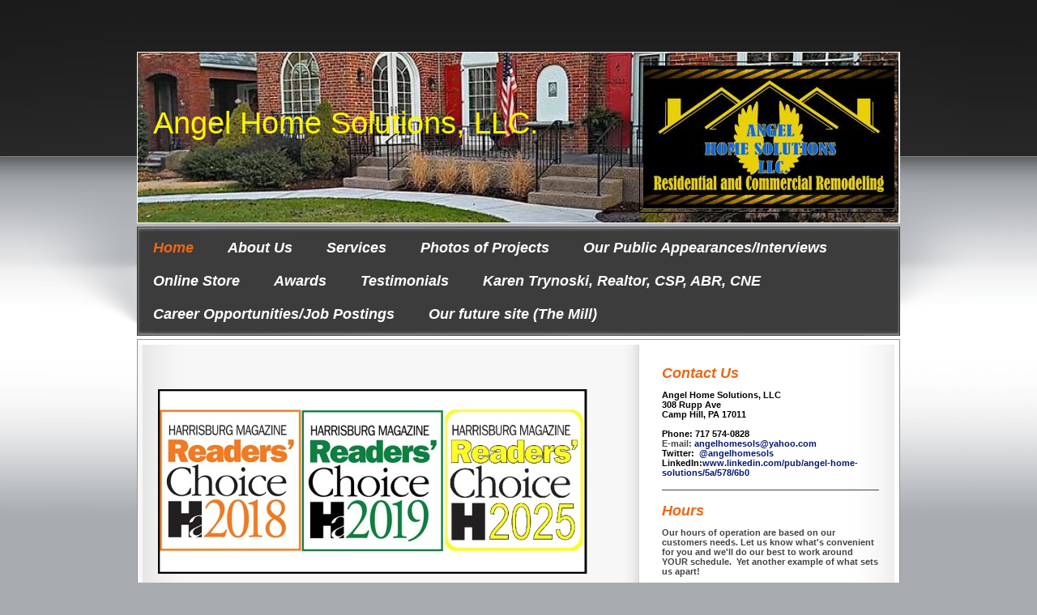

--- FILE ---
content_type: text/html; charset=UTF-8
request_url: https://www.angel-home-solutions.com/
body_size: 8138
content:
<!DOCTYPE html>
<html lang="en"  ><head prefix="og: http://ogp.me/ns# fb: http://ogp.me/ns/fb# business: http://ogp.me/ns/business#">
    <meta http-equiv="Content-Type" content="text/html; charset=utf-8"/>
    <meta name="generator" content="IONOS MyWebsite"/>
        
    <link rel="dns-prefetch" href="//cdn.initial-website.com/"/>
    <link rel="dns-prefetch" href="//202.mod.mywebsite-editor.com"/>
    <link rel="dns-prefetch" href="https://202.sb.mywebsite-editor.com/"/>
    <link rel="shortcut icon" href="//cdn.initial-website.com/favicon.ico"/>
        <title>Angel Home Solutions - Home</title>
    
    

<meta name="format-detection" content="telephone=no"/>
        <meta name="robots" content="index,follow"/>
        <link href="https://www.angel-home-solutions.com/s/style/layout.css?1707940740" rel="stylesheet" type="text/css"/>
    <link href="https://www.angel-home-solutions.com/s/style/main.css?1707940740" rel="stylesheet" type="text/css"/>
    <link href="//cdn.initial-website.com/app/cdn/min/group/web.css?1758547156484" rel="stylesheet" type="text/css"/>
<link href="//cdn.initial-website.com/app/cdn/min/moduleserver/css/en_US/common,counter,shoppingbasket?1758547156484" rel="stylesheet" type="text/css"/>
    <link href="https://202.sb.mywebsite-editor.com/app/logstate2-css.php?site=322535255&amp;t=1770096961" rel="stylesheet" type="text/css"/>

<script type="text/javascript">
    /* <![CDATA[ */
var stagingMode = '';
    /* ]]> */
</script>
<script src="https://202.sb.mywebsite-editor.com/app/logstate-js.php?site=322535255&amp;t=1770096961"></script>

    <link href="https://www.angel-home-solutions.com/s/style/print.css?1758547156484" rel="stylesheet" media="print" type="text/css"/>
    <script type="text/javascript">
    /* <![CDATA[ */
    var systemurl = 'https://202.sb.mywebsite-editor.com/';
    var webPath = '/';
    var proxyName = '';
    var webServerName = 'www.angel-home-solutions.com';
    var sslServerUrl = 'https://www.angel-home-solutions.com';
    var nonSslServerUrl = 'http://www.angel-home-solutions.com';
    var webserverProtocol = 'http://';
    var nghScriptsUrlPrefix = '//202.mod.mywebsite-editor.com';
    var sessionNamespace = 'DIY_SB';
    var jimdoData = {
        cdnUrl:  '//cdn.initial-website.com/',
        messages: {
            lightBox: {
    image : 'Image',
    of: 'of'
}

        },
        isTrial: 0,
        pageId: 1139948604    };
    var script_basisID = "322535255";

    diy = window.diy || {};
    diy.web = diy.web || {};

        diy.web.jsBaseUrl = "//cdn.initial-website.com/s/build/";

    diy.context = diy.context || {};
    diy.context.type = diy.context.type || 'web';
    /* ]]> */
</script>

<script type="text/javascript" src="//cdn.initial-website.com/app/cdn/min/group/web.js?1758547156484" crossorigin="anonymous"></script><script type="text/javascript" src="//cdn.initial-website.com/s/build/web.bundle.js?1758547156484" crossorigin="anonymous"></script><script src="//cdn.initial-website.com/app/cdn/min/moduleserver/js/en_US/common,counter,shoppingbasket?1758547156484"></script>
<script type="text/javascript" src="https://cdn.initial-website.com/proxy/apps/static/resource/dependencies/"></script><script type="text/javascript">
                    if (typeof require !== 'undefined') {
                        require.config({
                            waitSeconds : 10,
                            baseUrl : 'https://cdn.initial-website.com/proxy/apps/static/js/'
                        });
                    }
                </script><script type="text/javascript" src="//cdn.initial-website.com/app/cdn/min/group/pfcsupport.js?1758547156484" crossorigin="anonymous"></script>    <meta property="og:type" content="business.business"/>
    <meta property="og:url" content="https://www.angel-home-solutions.com/"/>
    <meta property="og:title" content="Angel Home Solutions - Home"/>
                <meta property="og:image" content="https://www.angel-home-solutions.com/s/misc/logo.jpg?t=1762489747"/>
        <meta property="business:contact_data:country_name" content="United States"/>
    
    
    
    
    
    
    
    
</head>


<body class="body   startpage cc-pagemode-default diy-market-en_US" data-pageid="1139948604" id="page-1139948604">
    
    <div class="diyw">
        <div id="wrapper" class="center clearfix">
	<div class="separator first center"></div>
	<div id="wrapperShadowLeft"></div>
	<div id="wrapperShadowRight"></div>
	<div id="header">
		
<style type="text/css" media="all">
.diyw div#emotion-header {
        max-width: 940px;
        max-height: 210px;
                background: #eeeeee;
    }

.diyw div#emotion-header-title-bg {
    left: 0%;
    top: 0%;
    width: 100%;
    height: 29%;

    background-color: #FFFFFF;
    opacity: 0.50;
    filter: alpha(opacity = 50);
    display: none;}
.diyw img#emotion-header-logo {
    left: 65.85%;
    top: 5.23%;
    background: transparent;
            width: 32.98%;
        height: 84.29%;
                border: 1px solid #000000;
        padding: 4px;
        }

.diyw div#emotion-header strong#emotion-header-title {
    left: 3%;
    top: 31%;
    color: #fcf302;
        font: normal normal 38px/120% Impact, Charcoal, sans-serif;
}

.diyw div#emotion-no-bg-container{
    max-height: 210px;
}

.diyw div#emotion-no-bg-container .emotion-no-bg-height {
    margin-top: 22.34%;
}
</style>
<div id="emotion-header" data-action="loadView" data-params="active" data-imagescount="1">
            <img src="https://www.angel-home-solutions.com/s/img/emotionheader.jpg?1586964701.940px.210px" id="emotion-header-img" alt=""/>
            
        <div id="ehSlideshowPlaceholder">
            <div id="ehSlideShow">
                <div class="slide-container">
                                        <div style="background-color: #eeeeee">
                            <img src="https://www.angel-home-solutions.com/s/img/emotionheader.jpg?1586964701.940px.210px" alt=""/>
                        </div>
                                    </div>
            </div>
        </div>


        <script type="text/javascript">
        //<![CDATA[
                diy.module.emotionHeader.slideShow.init({ slides: [{"url":"https:\/\/www.angel-home-solutions.com\/s\/img\/emotionheader.jpg?1586964701.940px.210px","image_alt":"","bgColor":"#eeeeee"}] });
        //]]>
        </script>

    
                        <a href="https://www.angel-home-solutions.com/">
        
                    <img id="emotion-header-logo" src="https://www.angel-home-solutions.com/s/misc/logo.jpg?t=1762489749" alt=""/>
        
                    </a>
            
    
            <strong id="emotion-header-title" style="text-align: left">Angel Home Solutions, LLC.</strong>
                    <div class="notranslate">
                <svg xmlns="http://www.w3.org/2000/svg" version="1.1" id="emotion-header-title-svg" viewBox="0 0 940 210" preserveAspectRatio="xMinYMin meet"><text style="font-family:Impact, Charcoal, sans-serif;font-size:38px;font-style:normal;font-weight:normal;fill:#fcf302;line-height:1.2em;"><tspan x="0" style="text-anchor: start" dy="0.95em">Angel Home Solutions, LLC.</tspan></text></svg>
            </div>
            
    
    <script type="text/javascript">
    //<![CDATA[
    (function ($) {
        function enableSvgTitle() {
                        var titleSvg = $('svg#emotion-header-title-svg'),
                titleHtml = $('#emotion-header-title'),
                emoWidthAbs = 940,
                emoHeightAbs = 210,
                offsetParent,
                titlePosition,
                svgBoxWidth,
                svgBoxHeight;

                        if (titleSvg.length && titleHtml.length) {
                offsetParent = titleHtml.offsetParent();
                titlePosition = titleHtml.position();
                svgBoxWidth = titleHtml.width();
                svgBoxHeight = titleHtml.height();

                                titleSvg.get(0).setAttribute('viewBox', '0 0 ' + svgBoxWidth + ' ' + svgBoxHeight);
                titleSvg.css({
                   left: Math.roundTo(100 * titlePosition.left / offsetParent.width(), 3) + '%',
                   top: Math.roundTo(100 * titlePosition.top / offsetParent.height(), 3) + '%',
                   width: Math.roundTo(100 * svgBoxWidth / emoWidthAbs, 3) + '%',
                   height: Math.roundTo(100 * svgBoxHeight / emoHeightAbs, 3) + '%'
                });

                titleHtml.css('visibility','hidden');
                titleSvg.css('visibility','visible');
            }
        }

        
            var posFunc = function($, overrideSize) {
                var elems = [], containerWidth, containerHeight;
                                    elems.push({
                        selector: '#emotion-header-title',
                        overrideSize: true,
                        horPos: 4,
                        vertPos: 39                    });
                    lastTitleWidth = $('#emotion-header-title').width();
                                                elems.push({
                    selector: '#emotion-header-title-bg',
                    horPos: 0,
                    vertPos: 0                });
                                
                containerWidth = parseInt('940');
                containerHeight = parseInt('210');

                for (var i = 0; i < elems.length; ++i) {
                    var el = elems[i],
                        $el = $(el.selector),
                        pos = {
                            left: el.horPos,
                            top: el.vertPos
                        };
                    if (!$el.length) continue;
                    var anchorPos = $el.anchorPosition();
                    anchorPos.$container = $('#emotion-header');

                    if (overrideSize === true || el.overrideSize === true) {
                        anchorPos.setContainerSize(containerWidth, containerHeight);
                    } else {
                        anchorPos.setContainerSize(null, null);
                    }

                    var pxPos = anchorPos.fromAnchorPosition(pos),
                        pcPos = anchorPos.toPercentPosition(pxPos);

                    var elPos = {};
                    if (!isNaN(parseFloat(pcPos.top)) && isFinite(pcPos.top)) {
                        elPos.top = pcPos.top + '%';
                    }
                    if (!isNaN(parseFloat(pcPos.left)) && isFinite(pcPos.left)) {
                        elPos.left = pcPos.left + '%';
                    }
                    $el.css(elPos);
                }

                // switch to svg title
                enableSvgTitle();
            };

                        var $emotionImg = jQuery('#emotion-header-img');
            if ($emotionImg.length > 0) {
                // first position the element based on stored size
                posFunc(jQuery, true);

                // trigger reposition using the real size when the element is loaded
                var ehLoadEvTriggered = false;
                $emotionImg.one('load', function(){
                    posFunc(jQuery);
                    ehLoadEvTriggered = true;
                                        diy.module.emotionHeader.slideShow.start();
                                    }).each(function() {
                                        if(this.complete || typeof this.complete === 'undefined') {
                        jQuery(this).load();
                    }
                });

                                noLoadTriggeredTimeoutId = setTimeout(function() {
                    if (!ehLoadEvTriggered) {
                        posFunc(jQuery);
                    }
                    window.clearTimeout(noLoadTriggeredTimeoutId)
                }, 5000);//after 5 seconds
            } else {
                jQuery(function(){
                    posFunc(jQuery);
                });
            }

                        if (jQuery.isBrowser && jQuery.isBrowser.ie8) {
                var longTitleRepositionCalls = 0;
                longTitleRepositionInterval = setInterval(function() {
                    if (lastTitleWidth > 0 && lastTitleWidth != jQuery('#emotion-header-title').width()) {
                        posFunc(jQuery);
                    }
                    longTitleRepositionCalls++;
                    // try this for 5 seconds
                    if (longTitleRepositionCalls === 5) {
                        window.clearInterval(longTitleRepositionInterval);
                    }
                }, 1000);//each 1 second
            }

            }(jQuery));
    //]]>
    </script>

    </div>

	</div>
	<div class="separator second center"></div>	
	<div id="navigation">
		<div class="webnavigation"><ul id="mainNav1" class="mainNav1"><li class="navTopItemGroup_1"><a data-page-id="1139948604" href="https://www.angel-home-solutions.com/" class="current level_1"><span>Home</span></a></li><li class="navTopItemGroup_2"><a data-page-id="1139949204" href="https://www.angel-home-solutions.com/about-us/" class="level_1"><span>About Us</span></a></li><li class="navTopItemGroup_3"><a data-page-id="1139948704" href="https://www.angel-home-solutions.com/services/" class="level_1"><span>Services</span></a></li><li class="navTopItemGroup_4"><a data-page-id="1370784004" href="https://www.angel-home-solutions.com/photos-of-projects/" class="level_1"><span>Photos of Projects</span></a></li><li class="navTopItemGroup_5"><a data-page-id="1141908304" href="https://www.angel-home-solutions.com/our-public-appearances-interviews/" class="level_1"><span>Our Public Appearances/Interviews</span></a></li><li class="navTopItemGroup_6"><a data-page-id="1353829404" href="https://www.angel-home-solutions.com/online-store/" class="level_1"><span>Online Store</span></a></li><li class="navTopItemGroup_7"><a data-page-id="1139949004" href="https://www.angel-home-solutions.com/awards/" class="level_1"><span>Awards</span></a></li><li class="navTopItemGroup_8"><a data-page-id="1139949104" href="https://www.angel-home-solutions.com/testimonials/" class="level_1"><span>Testimonials</span></a></li><li class="navTopItemGroup_9"><a data-page-id="1373437728" href="https://www.angel-home-solutions.com/karen-trynoski-realtor-csp-abr-cne/" class="level_1"><span>Karen Trynoski, Realtor, CSP, ABR, CNE</span></a></li><li class="navTopItemGroup_10"><a data-page-id="1351736204" href="https://www.angel-home-solutions.com/career-opportunities-job-postings/" class="level_1"><span>Career Opportunities/Job Postings</span></a></li><li class="navTopItemGroup_11"><a data-page-id="1139948904" href="https://www.angel-home-solutions.com/our-future-site-the-mill/" class="level_1"><span>Our future site (The Mill)</span></a></li></ul></div>
	</div>
	<div class="separator third center"></div>
	<div id="contentWrapper" class="clearfix">
		<div id="content" class="center clearfix">
			<div id="sidebarWrapper" class="clearfix">
				<div class="top"></div>
				<div class="center clearfix">
					<div class="navigation">
						<div class="webnavigation"></div>
					</div>
					<div class="content clearfix">
						<div id="matrix_1264100704" class="sortable-matrix" data-matrixId="1264100704"><div class="n module-type-header diyfeLiveArea "> <h1><span class="diyfeDecoration">Contact Us</span></h1> </div><div class="n module-type-text diyfeLiveArea "> <p><strong><span style="color: #000000;">Angel Home Solutions, LLC</span></strong></p>
<p><font color="#000000"><b>308 Rupp Ave</b></font></p>
<p><font color="#000000"><b>Camp Hill, PA 17011</b></font></p>
<p> </p>
<p><strong><span style="color: #000000;">Phone: 717 574-0828</span></strong></p>
<p><strong style="background-color: transparent;">E-mail: <span style="color: #051972;"><a href="mailto:angelhomesols@yahoo.com"><span style="color: #051972;">angelhomesols@yahoo.com</span></a></span></strong></p>
<p><strong><span style="color: #051972;"><span style="color: #000000;">Twitter:</span>  @angelhomesols﻿</span></strong></p>
<p><strong><span style="color: #000000;">LinkedIn:<span style="color: #051972;">www.linkedin.com/pub/angel-home-solutions/5a/578/6b0</span></span></strong></p> </div><div class="n module-type-hr diyfeLiveArea "> <div style="padding: 0px 0px">
    <div class="hr"></div>
</div>
 </div><div class="n module-type-header diyfeLiveArea "> <h1><span class="diyfeDecoration">Hours</span></h1> </div><div class="n module-type-text diyfeLiveArea "> <p><strong>Our hours of operation are based on our customers needs. Let us know what's convenient for you and we'll do our best to work around YOUR schedule.  Yet another example of what sets us
apart!</strong></p>
<p> </p> </div><div class="n module-type-hr diyfeLiveArea "> <div style="padding: 0px 0px">
    <div class="hr"></div>
</div>
 </div></div>
					</div>
				</div>
				<div class="bottom"></div>
			</div>
			<div id="mainWrapper" class="clearfix">
				<div class="top"></div>
				<div class="center">
					<div class="content">
						
        <div id="content_area">
        	<div id="content_start"></div>
        	
        
        <div id="matrix_1264100604" class="sortable-matrix" data-matrixId="1264100604"><div class="n module-type-imageSubtitle diyfeLiveArea "> <div class="clearover imageSubtitle imageFitWidth" id="imageSubtitle-7247793277">
    <div class="align-container align-center" style="max-width: 530px">
        <a class="imagewrapper" href="https://www.angel-home-solutions.com/s/cc_images/teaserbox_4226276624.jpg?t=1755823836" rel="lightbox[7247793277]">
            <img id="image_4226276624" src="https://www.angel-home-solutions.com/s/cc_images/cache_4226276624.jpg?t=1755823836" alt="" style="max-width: 530px; height:auto"/>
        </a>

        
    </div>

</div>

<script type="text/javascript">
//<![CDATA[
jQuery(function($) {
    var $target = $('#imageSubtitle-7247793277');

    if ($.fn.swipebox && Modernizr.touch) {
        $target
            .find('a[rel*="lightbox"]')
            .addClass('swipebox')
            .swipebox();
    } else {
        $target.tinyLightbox({
            item: 'a[rel*="lightbox"]',
            cycle: false,
            hideNavigation: true
        });
    }
});
//]]>
</script>
 </div><div class="n module-type-text diyfeLiveArea "> <p><span style="font-size:22px;"><span style="color:#000000;"><strong style="font-family:Arial, Verdana, Helvetica, sans-serif;font-size:13px;text-align:center;"><span style="font-family:helvetica,sans-serif;">Angel Home Solutions LLC was chosen Harrisburg Magazine's "Simply the Best  - Reader's Choice" in the Home Repair/Handyman category in 2018, 2019 and
2025</span></strong></span></span></p>
<div><span style="font-size:22px;"><span style="color:#000000;"><strong style="font-family:Arial, Verdana, Helvetica, sans-serif;font-size:13px;text-align:center;"><span style="font-family:helvetica,sans-serif;">THANKS TO ALL OF YOU!  We work hard to ensure our customers get great results, and it shows! </span></strong></span></span></div>
<div> </div>
<div><span style="font-size:22px;"><span style="color:#000000;"><strong style="font-family:Arial, Verdana, Helvetica, sans-serif;font-size:13px;text-align:center;"><span style="font-family:helvetica,sans-serif;">These awards are not "individual awards", but rather "TEAM AWARDS". Our team of experts earned them, and we are very proud of their
accomplishments. </span></strong></span></span></div>
<div> </div>
<div style="text-align:center;"><span style="font-size:22px;"><span style="color:#000000;"><span style="font-family:helvetica,sans-serif;"><span style="background-color:#ffffff;"><strong>Contact us
today to see what we can do for you.</strong></span></span></span></span></div>
<p> </p> </div><div class="n module-type-text diyfeLiveArea "> <p style="text-align: center;"><span style="color:#ED1C24;"><span style="font-size:36px;"><strong>NEW JOB OPPORTUNITY</strong></span></span></p> </div><div class="n module-type-hr diyfeLiveArea "> <div style="padding: 0px 0px">
    <div class="hr"></div>
</div>
 </div><div class="n module-type-imageSubtitle diyfeLiveArea "> <div class="clearover imageSubtitle imageFitWidth" id="imageSubtitle-7250762909">
    <div class="align-container align-left" style="max-width: 530px">
        <a class="imagewrapper" href="https://www.angel-home-solutions.com/s/cc_images/teaserbox_4233101378.jpg?t=1762377341" rel="lightbox[7250762909]">
            <img id="image_4233101378" src="https://www.angel-home-solutions.com/s/cc_images/cache_4233101378.jpg?t=1762377341" alt="" style="max-width: 530px; height:auto"/>
        </a>

        
    </div>

</div>

<script type="text/javascript">
//<![CDATA[
jQuery(function($) {
    var $target = $('#imageSubtitle-7250762909');

    if ($.fn.swipebox && Modernizr.touch) {
        $target
            .find('a[rel*="lightbox"]')
            .addClass('swipebox')
            .swipebox();
    } else {
        $target.tinyLightbox({
            item: 'a[rel*="lightbox"]',
            cycle: false,
            hideNavigation: true
        });
    }
});
//]]>
</script>
 </div><div class="n module-type-hr diyfeLiveArea "> <div style="padding: 0px 0px">
    <div class="hr"></div>
</div>
 </div><div class="n module-type-text diyfeLiveArea "> <p style="text-align: center;"><span style="font-size:18px;"><span style="color:#B71C1C;"><strong>We support our Active Duty Service Members and Veterans</strong></span></span></p> </div><div class="n module-type-imageSubtitle diyfeLiveArea "> <div class="clearover imageSubtitle" id="imageSubtitle-7240295659">
    <div class="align-container align-center" style="max-width: 481px">
        <a class="imagewrapper" href="https://www.angel-home-solutions.com/s/cc_images/teaserbox_4210692286.jpg?t=1524328092" rel="lightbox[7240295659]">
            <img id="image_4210692286" src="https://www.angel-home-solutions.com/s/cc_images/cache_4210692286.jpg?t=1524328092" alt="" style="max-width: 481px; height:auto"/>
        </a>

        
    </div>

</div>

<script type="text/javascript">
//<![CDATA[
jQuery(function($) {
    var $target = $('#imageSubtitle-7240295659');

    if ($.fn.swipebox && Modernizr.touch) {
        $target
            .find('a[rel*="lightbox"]')
            .addClass('swipebox')
            .swipebox();
    } else {
        $target.tinyLightbox({
            item: 'a[rel*="lightbox"]',
            cycle: false,
            hideNavigation: true
        });
    }
});
//]]>
</script>
 </div><div class="n module-type-hr diyfeLiveArea "> <div style="padding: 0px 0px">
    <div class="hr"></div>
</div>
 </div><div class="n module-type-imageSubtitle diyfeLiveArea "> <div class="clearover imageSubtitle imageFitWidth" id="imageSubtitle-7247497019">
    <div class="align-container align-left" style="max-width: 530px">
        <a class="imagewrapper" href="https://www.angel-home-solutions.com/s/cc_images/teaserbox_4225402760.jpg?t=1524327315" rel="lightbox[7247497019]">
            <img id="image_4225402760" src="https://www.angel-home-solutions.com/s/cc_images/cache_4225402760.jpg?t=1524327315" alt="" style="max-width: 530px; height:auto"/>
        </a>

        
    </div>

</div>

<script type="text/javascript">
//<![CDATA[
jQuery(function($) {
    var $target = $('#imageSubtitle-7247497019');

    if ($.fn.swipebox && Modernizr.touch) {
        $target
            .find('a[rel*="lightbox"]')
            .addClass('swipebox')
            .swipebox();
    } else {
        $target.tinyLightbox({
            item: 'a[rel*="lightbox"]',
            cycle: false,
            hideNavigation: true
        });
    }
});
//]]>
</script>
 </div><div class="n module-type-hr diyfeLiveArea "> <div style="padding: 0px 0px">
    <div class="hr"></div>
</div>
 </div><div class="n module-type-imageSubtitle diyfeLiveArea "> <div class="clearover imageSubtitle imageFitWidth" id="imageSubtitle-7247497039">
    <div class="align-container align-left" style="max-width: 530px">
        <a class="imagewrapper" href="https://www.angel-home-solutions.com/s/cc_images/teaserbox_4225402808.jpg?t=1524327774" rel="lightbox[7247497039]">
            <img id="image_4225402808" src="https://www.angel-home-solutions.com/s/cc_images/cache_4225402808.jpg?t=1524327774" alt="" style="max-width: 530px; height:auto"/>
        </a>

        
    </div>

</div>

<script type="text/javascript">
//<![CDATA[
jQuery(function($) {
    var $target = $('#imageSubtitle-7247497039');

    if ($.fn.swipebox && Modernizr.touch) {
        $target
            .find('a[rel*="lightbox"]')
            .addClass('swipebox')
            .swipebox();
    } else {
        $target.tinyLightbox({
            item: 'a[rel*="lightbox"]',
            cycle: false,
            hideNavigation: true
        });
    }
});
//]]>
</script>
 </div><div class="n module-type-hr diyfeLiveArea "> <div style="padding: 0px 0px">
    <div class="hr"></div>
</div>
 </div><div class="n module-type-text diyfeLiveArea "> <p><span style="color:#000000;"><span style="font-size:12px;"><strong><span style="font-family:verdana,sans-serif;">From kitchen and bathroom remodels to whole home renovations, improving the look
and quality of your home or business is our specialty. Angel Home Solutions, LLC prides itself on exceptional customer service and quality workmanship. We offer a wide variety of services with a
level of personal care, attention to detail and professionalism unsurpassed by the competition. Our hours are tailored to suit your needs as the customer. We offer in-home consultations and free
written estimates, as well as a knowledgeable and professional staff that will make every aspect of your project exceed your expectations.</span></strong></span></span></p>
<p><span style="color:#000000;"><span style="font-size:12px;"><strong><span style="font-family:verdana,sans-serif;">We offer exterior services including but not limited to installation/replacement of
roofing, siding, windows, doors, stamped and finished concrete, decks, fencing and railing, sheds and lawn services.</span></strong></span></span></p>
<p><span style="color:#000000;"><span style="font-size:12px;"><strong><span style="font-family:verdana,sans-serif;">We offer interior services including but not limited to kitchen and bathroom
remodeling, basement finishing, all types of flooring installations, painting, HVAC, plumbing, electrical, drywall installation and finishing, and insulation.</span></strong></span></span></p>
<p><span style="color:#000000;"><span style="font-size:12px;"><strong><span style="font-family:verdana,sans-serif;">Angel Home Solutions, LLC is a member of the National Association of Home Builders
(NAHB), the Home Builder's Association of Metropolitan Harrisburg (HBA) and the Mechanicsburg Chamber of Commerce.</span></strong></span></span></p>
<p><span style="color:#000000;"><span style="font-size:12px;"><strong><span style="font-family:verdana,sans-serif;">Give us a call and let us show you why we're "Simply The Best" in Central
PA.</span></strong></span></span></p> </div><div class="n module-type-hr diyfeLiveArea "> <div style="padding: 0px 0px">
    <div class="hr"></div>
</div>
 </div><div class="n module-type-header diyfeLiveArea "> <h1><span class="diyfeDecoration">      OUR CLEANING DIVISION !</span></h1> </div><div class="n module-type-textWithImage diyfeLiveArea "> 
<div class="clearover " id="textWithImage-5937201104">
<div class="align-container imgleft" style="max-width: 100%; width: 209px;">
    <a class="imagewrapper" href="https://www.angel-home-solutions.com/s/cc_images/teaserbox_2583029004.jpg?t=1755824710" rel="lightbox[5937201104]">
        <img src="https://www.angel-home-solutions.com/s/cc_images/cache_2583029004.jpg?t=1755824710" id="image_5937201104" alt="" style="width:100%"/>
    </a>


</div> 
<div class="textwrapper">
<p style="text-align: center;"><strong>Angel Home Solutions is proud to announce our NEW</strong></p>
<p style="text-align: center;"><span style="font-size:20px;"><strong><span style="color: #0325bc;">Environmental Services Division</span>.</strong></span></p>
<p style="text-align: center;"><span style="color: #000000;"> <strong style="text-align: left;"><span style="font-size: 9.0pt; line-height: 115%;">We offer:</span></strong></span></p>
<ul>
<li><span style="color: #000000;"><strong><span style="font-size: 9.0pt; line-height: 115%;">Residential Cleaning</span></strong></span></li>
<li><span style="color: #000000;"><strong><span style="font-size: 9.0pt; line-height: 115%;">Commercial/Office Cleaning</span></strong></span></li>
<li><span style="color: #000000;"><strong><span style="font-size: 9.0pt; line-height: 115%;">Residential Property Staging</span></strong></span></li>
<li><span style="color: #000000;"><strong><span style="font-size: 9.0pt; line-height: 115%;">Move In/Out Cleaning</span></strong></span></li>
<li><span style="color: #000000;"><strong><span style="font-size: 9.0pt; line-height: 115%;">Post Construction Clean-up</span></strong></span></li>
<li><span style="color: #000000;"><strong><span style="font-size: 9.0pt; line-height: 115%;">Free Quotes</span></strong></span></li>
<li><span style="color: #000000;"><strong><span style="font-size: 9.0pt; line-height: 115%;">No After Hours Surcharges</span></strong></span></li>
</ul>
<p style="text-align: left;"> </p>
<p style="text-align: left;"><strong><span style="color: #000000;">Appointments are available to suit your needs. We offer one time, weekly, or monthly appointments and use eco-friendly products. We
are locally owned, operated, and insured.</span></strong></p>
<p style="text-align: center;"><span style="color: #c90509;"><strong>*For Every Referral You Provide, We'll Give You 10% OFF Your Next Cleaning*</strong></span>  </p>
<p style="text-align: center;">﻿</p>
</div>
</div> 
<script type="text/javascript">
    //<![CDATA[
    jQuery(document).ready(function($){
        var $target = $('#textWithImage-5937201104');

        if ($.fn.swipebox && Modernizr.touch) {
            $target
                .find('a[rel*="lightbox"]')
                .addClass('swipebox')
                .swipebox();
        } else {
            $target.tinyLightbox({
                item: 'a[rel*="lightbox"]',
                cycle: false,
                hideNavigation: true
            });
        }
    });
    //]]>
</script>
 </div><div class="n module-type-hr diyfeLiveArea "> <div style="padding: 0px 0px">
    <div class="hr"></div>
</div>
 </div><div class="n module-type-imageSubtitle diyfeLiveArea "> <div class="clearover imageSubtitle" id="imageSubtitle-7015321304">
    <div class="align-container align-center" style="max-width: 479px">
        <a class="imagewrapper" href="https://www.angel-home-solutions.com/s/cc_images/teaserbox_4210692291.jpg?t=1424273966" rel="lightbox[7015321304]">
            <img id="image_4210692291" src="https://www.angel-home-solutions.com/s/cc_images/cache_4210692291.jpg?t=1424273966" alt="" style="max-width: 479px; height:auto"/>
        </a>

        
    </div>

</div>

<script type="text/javascript">
//<![CDATA[
jQuery(function($) {
    var $target = $('#imageSubtitle-7015321304');

    if ($.fn.swipebox && Modernizr.touch) {
        $target
            .find('a[rel*="lightbox"]')
            .addClass('swipebox')
            .swipebox();
    } else {
        $target.tinyLightbox({
            item: 'a[rel*="lightbox"]',
            cycle: false,
            hideNavigation: true
        });
    }
});
//]]>
</script>
 </div><div class="n module-type-text diyfeLiveArea "> <p align="center" style="margin: 0in 0in 0pt; text-align: center;"><strong><span style="color: #000080; font-size: 14px;">Angel Home Solutions is proud to announce that we are now accepting credit
card payments for our customers with these major credit cards.</span></strong></p>
<p align="center" style="margin: 0in 0in 0pt; text-align: center;"><strong><span style="color: #000080; font-size: 14px;">﻿</span></strong></p>
<p style="text-align: center;"><strong><span style="color: navy; font-family: Verdana; font-size: 8pt; mso-bidi-font-size: 12.0pt; mso-fareast-font-family: 'Times New Roman'; mso-bidi-font-family: 'Times New Roman'; mso-ansi-language: EN-US; mso-fareast-language: EN-US; mso-bidi-language: AR-SA;">
Please note - a 3.25% surcharge will be applied to all credit card purchases.</span></strong></p> </div><div class="n module-type-remoteModule-counter diyfeLiveArea ">             <div id="modul_7237097648_content"><div id="NGH7237097648_" class="counter apsinth-clear">
		<div class="ngh-counter ngh-counter-skin-00new_counter01a" style="height:26px"><div class="char" style="width:14px;height:26px"></div><div class="char" style="background-position:-14px 0px;width:10px;height:26px"></div><div class="char" style="background-position:-24px 0px;width:13px;height:26px"></div><div class="char" style="background-position:-102px 0px;width:13px;height:26px"></div><div class="char" style="background-position:-24px 0px;width:13px;height:26px"></div><div class="char" style="background-position:-128px 0px;width:13px;height:26px"></div><div class="char" style="background-position:-37px 0px;width:12px;height:26px"></div><div class="char" style="background-position:-220px 0px;width:13px;height:26px"></div></div>		<div class="apsinth-clear"></div>
</div>
</div><script>/* <![CDATA[ */var __NGHModuleInstanceData7237097648 = __NGHModuleInstanceData7237097648 || {};__NGHModuleInstanceData7237097648.server = 'http://202.mod.mywebsite-editor.com';__NGHModuleInstanceData7237097648.data_web = {"content":128203};var m = mm[7237097648] = new Counter(7237097648,1886003,'counter');if (m.initView_main != null) m.initView_main();/* ]]> */</script>
         </div></div>
        
        
        </div>
					</div>
				</div>
				<div class="bottom"></div>
			</div>			
		</div>
	</div>
	<div id="footer" class="clearfix">
		<div class="top"></div>
		<div class="center">
			<div class="content">
				<div id="contentfooter">
    <div class="leftrow">
                        <a rel="nofollow" href="javascript:window.print();">
                    <img class="inline" height="14" width="18" src="//cdn.initial-website.com/s/img/cc/printer.gif" alt=""/>
                    Print                </a> <span class="footer-separator">|</span>
                <a href="https://www.angel-home-solutions.com/sitemap/">Sitemap</a>
                        <br/> © Angel Home Solutions
            </div>
    <script type="text/javascript">
        window.diy.ux.Captcha.locales = {
            generateNewCode: 'Generate new code',
            enterCode: 'Please enter the code'
        };
        window.diy.ux.Cap2.locales = {
            generateNewCode: 'Generate new code',
            enterCode: 'Please enter the code'
        };
    </script>
    <div class="rightrow">
                    <span class="loggedout">
                <a rel="nofollow" id="login" href="https://login.1and1-editor.com/322535255/www.angel-home-solutions.com/us?pageId=1139948604">
                    Login                </a>
            </span>
                
                <span class="loggedin">
            <a rel="nofollow" id="logout" href="https://202.sb.mywebsite-editor.com/app/cms/logout.php">Logout</a> <span class="footer-separator">|</span>
            <a rel="nofollow" id="edit" href="https://202.sb.mywebsite-editor.com/app/322535255/1139948604/">Edit page</a>
        </span>
    </div>
</div>
            <div id="loginbox" class="hidden">
                <script type="text/javascript">
                    /* <![CDATA[ */
                    function forgotpw_popup() {
                        var url = 'https://password.1and1.com/xml/request/RequestStart';
                        fenster = window.open(url, "fenster1", "width=600,height=400,status=yes,scrollbars=yes,resizable=yes");
                        // IE8 doesn't return the window reference instantly or at all.
                        // It may appear the call failed and fenster is null
                        if (fenster && fenster.focus) {
                            fenster.focus();
                        }
                    }
                    /* ]]> */
                </script>
                                <img class="logo" src="//cdn.initial-website.com/s/img/logo.gif" alt="IONOS" title="IONOS"/>

                <div id="loginboxOuter"></div>
            </div>
        

			</div>
		</div>
		<div class="bottom"></div>
	</div>
</div>
    </div>

    
    </body>


<!-- rendered at Thu, 06 Nov 2025 23:29:09 -0500 -->
</html>


--- FILE ---
content_type: text/css
request_url: https://www.angel-home-solutions.com/s/style/layout.css?1707940740
body_size: 2700
content:
/*
------------------------------------------------------------------
Layout 1720: Master Template by Dieter Moess / Lukas Gorniak
Commented Version 1.2 - 29.03.2012
------------------------------------------------------------------ 
*/

/* --------------------------------------------------------------------------------------------------------- */
/* ---------------------------------------------- EDIT MODE ONLY ------------------------------------------- */
/* --------------------------------------------------------------------------------------------------------- */

/* -------------------------------------------------------------------------------- Container Settings */

body 
{
	background: #a8acb1;
	background-image: url(https://www.angel-home-solutions.com/s/img/mt_body.png);
	background-position: top center;
	background-repeat: no-repeat;
}


/*  Wrapper */
.diyw #wrapper {
	background-image: none; /* url(https://www.angel-home-solutions.com/s/img/mt_wrapper.png)*/
	background-repeat: no-repeat;
}

/*  Shadow */
.diyw #wrapperShadowLeft {
	background-image: none; /* url(https://www.angel-home-solutions.com/s/img/mt_wrapperShadowLeft.png)*/
	background-repeat: no-repeat;
	display: none;
}

.diyw #wrapperShadowRight {
	background-image: none; /* url(https://www.angel-home-solutions.com/s/img/mt_wrapperShadowRight.png)*/
	background-repeat: no-repeat;
	display: none;
}

/*  Navigation */
.diyw #navigation {
	background-color: #3c3c3c;
	background-image: url(https://www.angel-home-solutions.com/s/img/mt_navigation.png);
	background-repeat: repeat-y;
}

/*  Separator */
.diyw .first {
	height: 19px;
	background-color: transparent;
	background-image: none; /*url(https://www.angel-home-solutions.com/s/img/mt_firstSeparator.png)*/
	display: none;
}

.diyw .second{
	height: 6px;
	background-color: transparent;
	background-image: url(https://www.angel-home-solutions.com/s/img/mt_secondSeparator.png);
	display: block;
}
.diyw .third{
	height: 6px;
	background-color: transparent;
	background-image: url(https://www.angel-home-solutions.com/s/img/mt_thirdSeparator.png);
	display: block;
}

/*  Header */

.diyw #header {
	background-color: transparent;
	background-position: center;
	padding-top: 64px;
	margin-bottom: 4px;
}

/*  Content */

.diyw #contentWrapper {
	background-color: transparent;
	background-image: none; /*url(https://www.angel-home-solutions.com/s/img/mt_contentWrapper.png);*/
	background-repeat: repeat-y;
	background-position: top center;
}
.diyw #content {
	width: 940px;
	margin-top: 4px;
	border: 1px solid #929599;
	border-bottom: none;
	background-image: url(https://www.angel-home-solutions.com/s/img/mt_content.png);
	background-repeat: repeat-y;
}

/* ------------------------------------- Main Content */
.diyw #mainWrapper {
	background-color: transparent;
	background-image: none;	/* url(https://www.angel-home-solutions.com/s/img/mt_mainWrapper.png)*/
	background-repeat: no-repeat;
}

.diyw #mainWrapper .top {
	height: 6px;
	background-color: #fff;
	background-image: none;	/* url(https://www.angel-home-solutions.com/s/img/mt_mainWrapperTop.png)*/
	background-repeat: no-repeat;
	display: block;
}

.diyw #mainWrapper .center {
	background-color: transparent;
	background-image: none;	/* url(https://www.angel-home-solutions.com/s/img/mt_mainWrapperCenter.png)*/
	background-repeat: no-repeat;
}

.diyw #mainWrapper  .content {
  padding: 20px;
  padding-top: 50px;
}

.diyw #mainWrapper .bottom {
	height: 6px;
	background-color: #fff;
	background-image: none; /* url(https://www.angel-home-solutions.com/s/img/mt_mainWrapperBottom.png)*/
	background-repeat: no-repeat;
	display: none;
}

.diyw #footerCenterContent {
  padding: 20px;
}

.diyw #mainTop {
	height: 0;
	background-color: #000;
	background-image: none; /* url(https://www.angel-home-solutions.com/s/img/mt_contentTop.png)*/
	background-repeat: no-repeat;
	display: none;
}

.diyw #mainBottom{
	height: 0;
	background-color: #000;
	background-image: none; /* url(https://www.angel-home-solutions.com/s/img/mt_contentBottom.png)*/
	background-repeat: no-repeat;
	display: none;
}

/* ------------------------------------- Sidebar */
.diyw #sidebarWrapper {
	background-color: transparent;
	background-image: none;	/* url(https://www.angel-home-solutions.com/s/img/mt_sidebar.png)*/
	background-repeat: no-repeat;
}

.diyw #sidebarWrapper .top {
	height: 6px;
	background-color: #fff;
	background-image: none;	/* url(https://www.angel-home-solutions.com/s/img/mt_sidebarTop.png)*/
	background-repeat: no-repeat;
	display: block;
}

.diyw #sidebarWrapper .center {
	background-color: transparent;
	background-image: none;	/* url(https://www.angel-home-solutions.com/s/img/mt_sidebarCenter.png)*/
	background-repeat: no-repeat;
}

.diyw #sidebarWrapper .bottom {
	height: 6px;
	background-color: #fff;
	background-image: none;	/* url(https://www.angel-home-solutions.com/s/img/mt_sidebarBottom.png)*/
	background-repeat: no-repeat;
	display: none;
}

.diyw #sidebarWrapper .navigation {
	background-color: transparent;
	background-image: none; /* url(https://www.angel-home-solutions.com/s/img/mt_subnavigation.png)*/
	background-repeat: no-repeat;
	padding-bottom: 0px;
	margin-top: 10px;
	margin-right: 23px;
}

.diyw #sidebarWrapper .content {
	background-color: transparent;
	background-image: none; /* url(https://www.angel-home-solutions.com/s/img/mt_subcontent.png)*/
	background-repeat: no-repeat;
	padding-right: 20px;
	margin-top: 20px;
}

/* ------------------------------------- Footer */
.diyw #footer {
	background-color: transparent;
	height: 90px;
	border-bottom: 82px solid #1b1b1b;
}

.diyw #footer .top {
	height: 6px;
	background-color: #fff;
	border-bottom: 1px solid #929599;
	background-image: none; /* url(https://www.angel-home-solutions.com/s/img/mt_footerTop.png)*/
	background-repeat: no-repeat;
	display: block;
}

.diyw #footer .center {
	background-color: transparent;
	background-repeat: repeat-x;
}

.diyw #footer .content {
	background-color: transparent;
	padding: 10px 0px;
	width: 882px;
	margin: 0 auto;
}

.diyw #footer .bottom {
	height: 0;
	background-color: #000;
	background-image: none; /* url(https://www.angel-home-solutions.com/s/img/mt_footerBottom.png)*/
	background-repeat: no-repeat;
	display: none;
}

/* -------------------------------------------------------------------------------- Color Settings */


body .diyw
{
	font-family: Arial, Verdana, Helvetica, sans-serif;
	font-size: 13px;
	color: #646464;
}
.diyw p,.diyw td {
	font-family: Arial, Verdana, Helvetica, sans-serif;
	font-size: 13px;
	color: #646464;
}

.diyw #mainNav1,
.diyw #mainNav2,
.diyw #mainNav3
{
	margin-top: 0;
	margin-bottom: 0;
	padding-top: 0;
	padding-bottom: 0;
}

/* ------------------------------------- Horizontal Navigation L1 */

.diyw #mainNav1 li{
	margin-right: 2px;
}

.diyw #mainNav1 a,
.diyw #mainNav1 a:link,
.diyw #mainNav1 a:visited {
	text-transform: none;
	text-decoration: none;
	font-size: 18px;
	font-weight: bold;
	font-style: italic;
	color: #fff;
	background-color: transparent;
	background-position: 0 3px;
}

.diyw #mainNav1 a span {
	display: block;
	padding: 10px 20px;
}

.diyw #mainNav1 a.parent,
.diyw #mainNav1 a.parent:hover,
.diyw #mainNav1 a.current,
.diyw #mainNav1 a.current:hover {
	color: #ed6712;
}

.diyw #mainNav1 a:hover,
.diyw #mainNav1 a:active,
.diyw #mainNav1 a:focus {
	color: #fff;
}

/* ------------------------------------- Vertical Navigation L2 */

.diyw #sidebarWrapper #mainNav2 a,
.diyw #sidebarWrapper #mainNav2 a:link,
.diyw #sidebarWrapper #mainNav2 a:visited {
	text-transform: none;
	text-decoration: none;
	color: #fff;
	background-color: #3c3c3c;
	margin-top: 3px;
	border: 1px solid #333333;
}

.diyw #sidebarWrapper #mainNav2 span {
	font-size: 17px;
	font-weight: bold;
	border: 1px solid #8e8e8e;
	padding: 5px 20px 5px 30px;	
	line-height: 17px;
}

.diyw #sidebarWrapper #mainNav2 a.parent, 
.diyw #sidebarWrapper #mainNav2 a.parent:hover,
.diyw #sidebarWrapper #mainNav2 a.current,
.diyw #sidebarWrapper #mainNav2 a.current:hover {
	color:#fff;
	background-color: #a0460d;
	border: 1px solid #82390a;
}

.diyw #sidebarWrapper #mainNav2 a:hover,
.diyw #sidebarWrapper #mainNav2 a:active,
.diyw #sidebarWrapper #mainNav2 a:focus {
}

/* ------------------------------------- Vertical Navigation L3 */
.diyw #sidebarWrapper #mainNav3 a,
.diyw #sidebarWrapper #mainNav3 a:link,
.diyw #sidebarWrapper #mainNav3 a:visited {
	text-transform: none;
	text-decoration: none;
	color: #646464;
	background-color: transparent;
	border: none;
}

.diyw #sidebarWrapper #mainNav3 span {
	font-size: 13px;
	font-weight: bold;
	border: none;
	padding: 10px 30px 10px 40px;
	line-height: 13px;
}

.diyw #sidebarWrapper #mainNav3 a.current,
 .diyw #sidebarWrapper #mainNav3 a.current:hover {
	color:#000;
	background-color: transparent;
	border: none;
}

.diyw #sidebarWrapper #mainNav3 a:hover,
.diyw #sidebarWrapper #mainNav3 a:active,
.diyw #sidebarWrapper #mainNav3 a:focus {
	color: #646464;
	background-color: transparent;
	border: none;
}

/* ------------------------------------- mainContent Settings */

.diyw a,
.diyw a:link,
.diyw a:visited {
	color: #000;
	text-decoration: none;
}

.diyw #mainWrapper .content  p {
	line-height:23px;
	margin-bottom: 17px;
}

.diyw #mainWrapper .content h1 {
	font-size: 29px;
	color: #ed6712;
	font-weight: bold;
	font-family: Georgia, Arial, Verdana, sans-serif;
}

.diyw #mainWrapper .content  h2 {
	font-size: 25px;
	color: #ed6712;
	font-family: Georgia, Arial, Verdana, sans-serif;
	font-weight: bold;	
}

.diyw #mainWrapper .content  h3 {
	font-size: 20px;
	color: #ed6712;
	font-family: Georgia, Arial, Verdana, sans-serif;
	font-weight: bold;	
}

/* ------------------------------------- subContent Settings */

.diyw #sidebarWrapper a,
.diyw #sidebarWrapper a:link,
.diyw #sidebarWrapper a:visited {
	color: #000;
}

/* also add td for color and even the whole content to avoid problems with sitebuilder module */

.diyw #sidebarWrapper .content,
.diyw #sidebarWrapper .content p ,
.diyw #sidebarWrapper .content td
{
	color: #454443;
	font-size: 11px;
}

.diyw #sidebarWrapper .content h1 {
	font-size: 18px;
	color: #ed6712;
	font-weight: bold;
	font-style: italic;
	font-family: Arial, Verdana, Helvetica, sans-serif;
}

.diyw #sidebarWrapper .content h2 {
	font-size: 16px;
	color: #ed6712;
	font-weight: bold;
	font-style: italic;	
	font-family: Arial, Verdana, Helvetica, sans-serif;
}

.diyw #sidebarWrapper .content h3 { 
	font-size: 14px;
	color: #404d54;
	font-weight: normal;
	font-style: italic;	
	font-family: Arial, Verdana, Helvetica, sans-serif;	
}

/* ------------------------------------- Footer Settings */

.diyw #footer {
	color:#fff;
}

.diyw #footer a {
	color:#fff;
	font-weight: bold;
}

/* ----------------------------------------------------------------------------------------------------------------------------- */
/* ----------------------------------------------     LEAVE ME ALONE !!!!! ----------------------------------------------------- */
/* ----------------------------------------------------------------------------------------------------------------------------- */


body 
{
	margin: 0;
	padding: 0;
}


.diyw img, .diyw a img {
	border: 0;
}

.diyw img {
	display: block;
}

.diyw #wrapper {
	width: 100%;
	position: relative;
}

.diyw #wrapperShadowLeft,
.diyw #wrapperShadowRight {
	position: absolute;
	top: 0;
	height: 100%;
	width: 16px;
}

.diyw #wrapperShadowLeft {
	left: -16px;
}

.diyw #wrapperShadowRight {
	right: -16px;
}

.diyw .center {
	margin: 0 auto;
}


.diyw #header {
	position: relative;
	width: 100%;
	padding-left: 0;
	padding-right: 0;	
}

.diyw #header div#emotion-header {
	margin: 0 auto;
	border: 1px solid #fff;
}

/*  Navigation */
.diyw #navigation {
	width: 942px;
	margin: 0 auto;
	position: relative;
}

.diyw .separator {
	width: 942px;
}

.diyw #sidebarWrapper .navigation {
	position: relative;
}

.diyw #mainNav2 a,
.diyw #mainNav2 a:link,
.diyw #mainNav2 a:visited {
	white-space: normal;
	word-wrap: break-word;
}

.diyw #mainNav1,
.diyw #mainNav2,
.diyw #mainNav3 {
	list-style: none;
	padding-left: 0;
	padding-right: 0;
	text-align: left;
	margin-left: 0;
	margin-right: 0;
	white-space: nowrap;
}
.diyw #mainNav1{
	width: 960px;
	margin: 0 auto;
}

.diyw #mainNav1 a,
.diyw #mainNav2 a,
.diyw #mainNav3 a {
	display: block;
}

/* level 1 */
.diyw #mainNav1:after, 
.diyw #mainNav2:after, 
.diyw #mainNav3:after {
    zoom: 1;
	content: ".";
    display: block;
    height: 0;
    clear: both;
    visibility: hidden;	
}

.diyw #mainNav1 li, 
.diyw #mainNav2 li {
	float: left;
}

.diyw #mainNav2 li {
	clear: both;
	width: 100%;
}

/* level 2 & 3*/

.diyw #mainNav2,
.diyw #mainNav3 {
	width: 100%;
}

.diyw #mainNav2 a,
.diyw #mainNav3 a {
	max-width: 320px;
}
.diyw #mainNav2 span{
	display: block;
}

/* Areas */

.diyw #mainWrapper {
    float: right;
    width: 642px;
	position: relative;
}

.diyw #mainWrapper .center {
	padding: 0;
	width: 580px;
	min-height: 400px;	
}

.diyw #sidebarWrapper {
	float: right;
    width: 298px;
	min-height: 400px;
	position: relative;
}

.diyw #sidebarWrapper .top,
.diyw #sidebarWrapper .center,
.diyw #sidebarWrapper .bottom,
.diyw #mainWrapper .top,
.diyw #mainWrapper .bottom,
.diyw #footer,
.diyw #footer .top,
.diyw #footer .bottom {
	width: 100%;
}


.diyw #footer .center,
.diyw #footer .top{
	display:block;
	width: 940px;
	margin: 0 auto;
}


.diyw #sidebarWrapper .top,
.diyw #sidebarWrapper .center,
.diyw #sidebarWrapper .bottom,
.diyw #mainWrapper .top,
.diyw #mainWrapper .center,
.diyw #mainWrapper .bottom,
.diyw #footer,
.diyw #footer .bottom {
	position: relative;
	float: left;
}

